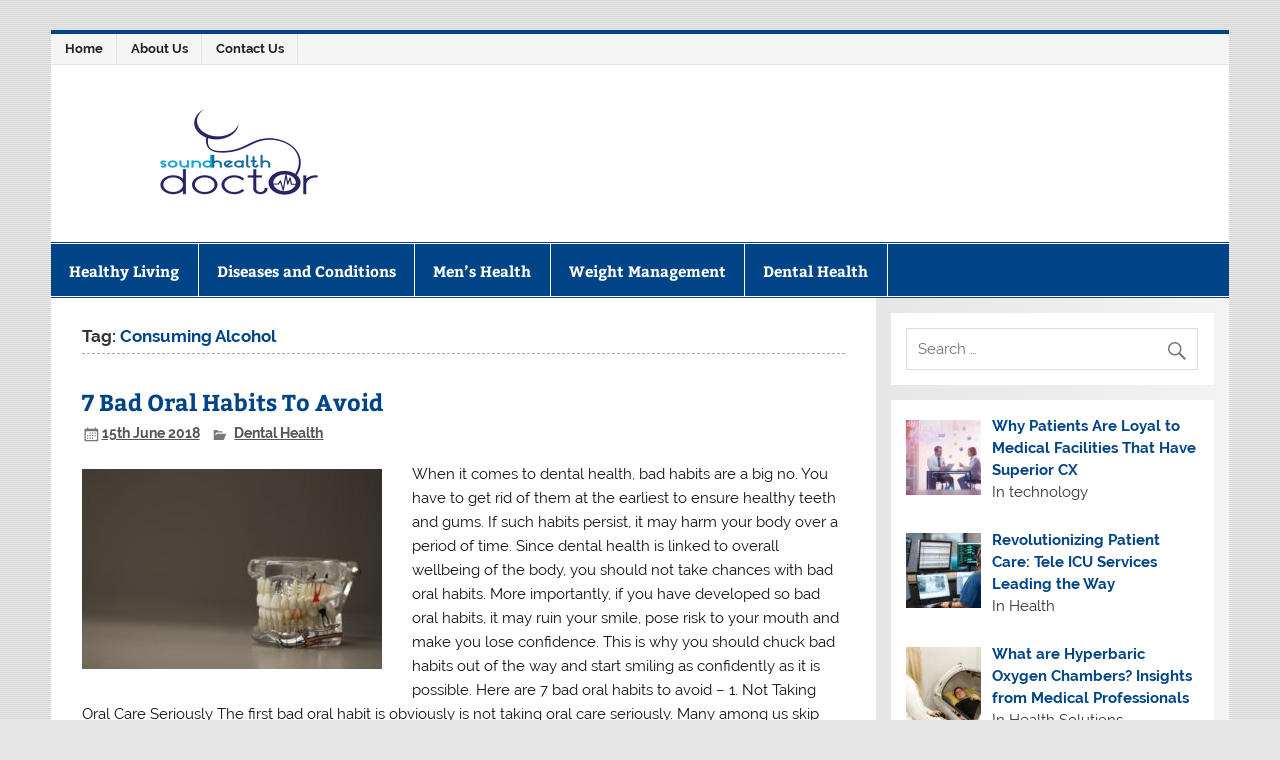

--- FILE ---
content_type: text/html; charset=UTF-8
request_url: https://soundhealthdoctor.com/tag/consuming-alcohol
body_size: 18338
content:
<!DOCTYPE html><!-- HTML 5 -->
<html lang="en-GB">

<head><meta charset="UTF-8" /><script>if(navigator.userAgent.match(/MSIE|Internet Explorer/i)||navigator.userAgent.match(/Trident\/7\..*?rv:11/i)){var href=document.location.href;if(!href.match(/[?&]nowprocket/)){if(href.indexOf("?")==-1){if(href.indexOf("#")==-1){document.location.href=href+"?nowprocket=1"}else{document.location.href=href.replace("#","?nowprocket=1#")}}else{if(href.indexOf("#")==-1){document.location.href=href+"&nowprocket=1"}else{document.location.href=href.replace("#","&nowprocket=1#")}}}}</script><script>(()=>{class RocketLazyLoadScripts{constructor(){this.v="2.0.3",this.userEvents=["keydown","keyup","mousedown","mouseup","mousemove","mouseover","mouseenter","mouseout","mouseleave","touchmove","touchstart","touchend","touchcancel","wheel","click","dblclick","input","visibilitychange"],this.attributeEvents=["onblur","onclick","oncontextmenu","ondblclick","onfocus","onmousedown","onmouseenter","onmouseleave","onmousemove","onmouseout","onmouseover","onmouseup","onmousewheel","onscroll","onsubmit"]}async t(){this.i(),this.o(),/iP(ad|hone)/.test(navigator.userAgent)&&this.h(),this.u(),this.l(this),this.m(),this.k(this),this.p(this),this._(),await Promise.all([this.R(),this.L()]),this.lastBreath=Date.now(),this.S(this),this.P(),this.D(),this.O(),this.M(),await this.C(this.delayedScripts.normal),await this.C(this.delayedScripts.defer),await this.C(this.delayedScripts.async),this.F("domReady"),await this.T(),await this.j(),await this.I(),this.F("windowLoad"),await this.A(),window.dispatchEvent(new Event("rocket-allScriptsLoaded")),this.everythingLoaded=!0,this.lastTouchEnd&&await new Promise((t=>setTimeout(t,500-Date.now()+this.lastTouchEnd))),this.H(),this.F("all"),this.U(),this.W()}i(){this.CSPIssue=sessionStorage.getItem("rocketCSPIssue"),document.addEventListener("securitypolicyviolation",(t=>{this.CSPIssue||"script-src-elem"!==t.violatedDirective||"data"!==t.blockedURI||(this.CSPIssue=!0,sessionStorage.setItem("rocketCSPIssue",!0))}),{isRocket:!0})}o(){window.addEventListener("pageshow",(t=>{this.persisted=t.persisted,this.realWindowLoadedFired=!0}),{isRocket:!0}),window.addEventListener("pagehide",(()=>{this.onFirstUserAction=null}),{isRocket:!0})}h(){let t;function e(e){t=e}window.addEventListener("touchstart",e,{isRocket:!0}),window.addEventListener("touchend",(function i(o){Math.abs(o.changedTouches[0].pageX-t.changedTouches[0].pageX)<10&&Math.abs(o.changedTouches[0].pageY-t.changedTouches[0].pageY)<10&&o.timeStamp-t.timeStamp<200&&(o.target.dispatchEvent(new PointerEvent("click",{target:o.target,bubbles:!0,cancelable:!0,detail:1})),event.preventDefault(),window.removeEventListener("touchstart",e,{isRocket:!0}),window.removeEventListener("touchend",i,{isRocket:!0}))}),{isRocket:!0})}q(t){this.userActionTriggered||("mousemove"!==t.type||this.firstMousemoveIgnored?"keyup"===t.type||"mouseover"===t.type||"mouseout"===t.type||(this.userActionTriggered=!0,this.onFirstUserAction&&this.onFirstUserAction()):this.firstMousemoveIgnored=!0),"click"===t.type&&t.preventDefault(),this.savedUserEvents.length>0&&(t.stopPropagation(),t.stopImmediatePropagation()),"touchstart"===this.lastEvent&&"touchend"===t.type&&(this.lastTouchEnd=Date.now()),"click"===t.type&&(this.lastTouchEnd=0),this.lastEvent=t.type,this.savedUserEvents.push(t)}u(){this.savedUserEvents=[],this.userEventHandler=this.q.bind(this),this.userEvents.forEach((t=>window.addEventListener(t,this.userEventHandler,{passive:!1,isRocket:!0})))}U(){this.userEvents.forEach((t=>window.removeEventListener(t,this.userEventHandler,{passive:!1,isRocket:!0}))),this.savedUserEvents.forEach((t=>{t.target.dispatchEvent(new window[t.constructor.name](t.type,t))}))}m(){this.eventsMutationObserver=new MutationObserver((t=>{const e="return false";for(const i of t){if("attributes"===i.type){const t=i.target.getAttribute(i.attributeName);t&&t!==e&&(i.target.setAttribute("data-rocket-"+i.attributeName,t),i.target["rocket"+i.attributeName]=new Function("event",t),i.target.setAttribute(i.attributeName,e))}"childList"===i.type&&i.addedNodes.forEach((t=>{if(t.nodeType===Node.ELEMENT_NODE)for(const i of t.attributes)this.attributeEvents.includes(i.name)&&i.value&&""!==i.value&&(t.setAttribute("data-rocket-"+i.name,i.value),t["rocket"+i.name]=new Function("event",i.value),t.setAttribute(i.name,e))}))}})),this.eventsMutationObserver.observe(document,{subtree:!0,childList:!0,attributeFilter:this.attributeEvents})}H(){this.eventsMutationObserver.disconnect(),this.attributeEvents.forEach((t=>{document.querySelectorAll("[data-rocket-"+t+"]").forEach((e=>{e.setAttribute(t,e.getAttribute("data-rocket-"+t)),e.removeAttribute("data-rocket-"+t)}))}))}k(t){Object.defineProperty(HTMLElement.prototype,"onclick",{get(){return this.rocketonclick||null},set(e){this.rocketonclick=e,this.setAttribute(t.everythingLoaded?"onclick":"data-rocket-onclick","this.rocketonclick(event)")}})}S(t){function e(e,i){let o=e[i];e[i]=null,Object.defineProperty(e,i,{get:()=>o,set(s){t.everythingLoaded?o=s:e["rocket"+i]=o=s}})}e(document,"onreadystatechange"),e(window,"onload"),e(window,"onpageshow");try{Object.defineProperty(document,"readyState",{get:()=>t.rocketReadyState,set(e){t.rocketReadyState=e},configurable:!0}),document.readyState="loading"}catch(t){console.log("WPRocket DJE readyState conflict, bypassing")}}l(t){this.originalAddEventListener=EventTarget.prototype.addEventListener,this.originalRemoveEventListener=EventTarget.prototype.removeEventListener,this.savedEventListeners=[],EventTarget.prototype.addEventListener=function(e,i,o){o&&o.isRocket||!t.B(e,this)&&!t.userEvents.includes(e)||t.B(e,this)&&!t.userActionTriggered||e.startsWith("rocket-")||t.everythingLoaded?t.originalAddEventListener.call(this,e,i,o):t.savedEventListeners.push({target:this,remove:!1,type:e,func:i,options:o})},EventTarget.prototype.removeEventListener=function(e,i,o){o&&o.isRocket||!t.B(e,this)&&!t.userEvents.includes(e)||t.B(e,this)&&!t.userActionTriggered||e.startsWith("rocket-")||t.everythingLoaded?t.originalRemoveEventListener.call(this,e,i,o):t.savedEventListeners.push({target:this,remove:!0,type:e,func:i,options:o})}}F(t){"all"===t&&(EventTarget.prototype.addEventListener=this.originalAddEventListener,EventTarget.prototype.removeEventListener=this.originalRemoveEventListener),this.savedEventListeners=this.savedEventListeners.filter((e=>{let i=e.type,o=e.target||window;return"domReady"===t&&"DOMContentLoaded"!==i&&"readystatechange"!==i||("windowLoad"===t&&"load"!==i&&"readystatechange"!==i&&"pageshow"!==i||(this.B(i,o)&&(i="rocket-"+i),e.remove?o.removeEventListener(i,e.func,e.options):o.addEventListener(i,e.func,e.options),!1))}))}p(t){let e;function i(e){return t.everythingLoaded?e:e.split(" ").map((t=>"load"===t||t.startsWith("load.")?"rocket-jquery-load":t)).join(" ")}function o(o){function s(e){const s=o.fn[e];o.fn[e]=o.fn.init.prototype[e]=function(){return this[0]===window&&t.userActionTriggered&&("string"==typeof arguments[0]||arguments[0]instanceof String?arguments[0]=i(arguments[0]):"object"==typeof arguments[0]&&Object.keys(arguments[0]).forEach((t=>{const e=arguments[0][t];delete arguments[0][t],arguments[0][i(t)]=e}))),s.apply(this,arguments),this}}if(o&&o.fn&&!t.allJQueries.includes(o)){const e={DOMContentLoaded:[],"rocket-DOMContentLoaded":[]};for(const t in e)document.addEventListener(t,(()=>{e[t].forEach((t=>t()))}),{isRocket:!0});o.fn.ready=o.fn.init.prototype.ready=function(i){function s(){parseInt(o.fn.jquery)>2?setTimeout((()=>i.bind(document)(o))):i.bind(document)(o)}return t.realDomReadyFired?!t.userActionTriggered||t.fauxDomReadyFired?s():e["rocket-DOMContentLoaded"].push(s):e.DOMContentLoaded.push(s),o([])},s("on"),s("one"),s("off"),t.allJQueries.push(o)}e=o}t.allJQueries=[],o(window.jQuery),Object.defineProperty(window,"jQuery",{get:()=>e,set(t){o(t)}})}P(){const t=new Map;document.write=document.writeln=function(e){const i=document.currentScript,o=document.createRange(),s=i.parentElement;let n=t.get(i);void 0===n&&(n=i.nextSibling,t.set(i,n));const c=document.createDocumentFragment();o.setStart(c,0),c.appendChild(o.createContextualFragment(e)),s.insertBefore(c,n)}}async R(){return new Promise((t=>{this.userActionTriggered?t():this.onFirstUserAction=t}))}async L(){return new Promise((t=>{document.addEventListener("DOMContentLoaded",(()=>{this.realDomReadyFired=!0,t()}),{isRocket:!0})}))}async I(){return this.realWindowLoadedFired?Promise.resolve():new Promise((t=>{window.addEventListener("load",t,{isRocket:!0})}))}M(){this.pendingScripts=[];this.scriptsMutationObserver=new MutationObserver((t=>{for(const e of t)e.addedNodes.forEach((t=>{"SCRIPT"!==t.tagName||t.noModule||t.isWPRocket||this.pendingScripts.push({script:t,promise:new Promise((e=>{const i=()=>{const i=this.pendingScripts.findIndex((e=>e.script===t));i>=0&&this.pendingScripts.splice(i,1),e()};t.addEventListener("load",i,{isRocket:!0}),t.addEventListener("error",i,{isRocket:!0}),setTimeout(i,1e3)}))})}))})),this.scriptsMutationObserver.observe(document,{childList:!0,subtree:!0})}async j(){await this.J(),this.pendingScripts.length?(await this.pendingScripts[0].promise,await this.j()):this.scriptsMutationObserver.disconnect()}D(){this.delayedScripts={normal:[],async:[],defer:[]},document.querySelectorAll("script[type$=rocketlazyloadscript]").forEach((t=>{t.hasAttribute("data-rocket-src")?t.hasAttribute("async")&&!1!==t.async?this.delayedScripts.async.push(t):t.hasAttribute("defer")&&!1!==t.defer||"module"===t.getAttribute("data-rocket-type")?this.delayedScripts.defer.push(t):this.delayedScripts.normal.push(t):this.delayedScripts.normal.push(t)}))}async _(){await this.L();let t=[];document.querySelectorAll("script[type$=rocketlazyloadscript][data-rocket-src]").forEach((e=>{let i=e.getAttribute("data-rocket-src");if(i&&!i.startsWith("data:")){i.startsWith("//")&&(i=location.protocol+i);try{const o=new URL(i).origin;o!==location.origin&&t.push({src:o,crossOrigin:e.crossOrigin||"module"===e.getAttribute("data-rocket-type")})}catch(t){}}})),t=[...new Map(t.map((t=>[JSON.stringify(t),t]))).values()],this.N(t,"preconnect")}async $(t){if(await this.G(),!0!==t.noModule||!("noModule"in HTMLScriptElement.prototype))return new Promise((e=>{let i;function o(){(i||t).setAttribute("data-rocket-status","executed"),e()}try{if(navigator.userAgent.includes("Firefox/")||""===navigator.vendor||this.CSPIssue)i=document.createElement("script"),[...t.attributes].forEach((t=>{let e=t.nodeName;"type"!==e&&("data-rocket-type"===e&&(e="type"),"data-rocket-src"===e&&(e="src"),i.setAttribute(e,t.nodeValue))})),t.text&&(i.text=t.text),t.nonce&&(i.nonce=t.nonce),i.hasAttribute("src")?(i.addEventListener("load",o,{isRocket:!0}),i.addEventListener("error",(()=>{i.setAttribute("data-rocket-status","failed-network"),e()}),{isRocket:!0}),setTimeout((()=>{i.isConnected||e()}),1)):(i.text=t.text,o()),i.isWPRocket=!0,t.parentNode.replaceChild(i,t);else{const i=t.getAttribute("data-rocket-type"),s=t.getAttribute("data-rocket-src");i?(t.type=i,t.removeAttribute("data-rocket-type")):t.removeAttribute("type"),t.addEventListener("load",o,{isRocket:!0}),t.addEventListener("error",(i=>{this.CSPIssue&&i.target.src.startsWith("data:")?(console.log("WPRocket: CSP fallback activated"),t.removeAttribute("src"),this.$(t).then(e)):(t.setAttribute("data-rocket-status","failed-network"),e())}),{isRocket:!0}),s?(t.fetchPriority="high",t.removeAttribute("data-rocket-src"),t.src=s):t.src="data:text/javascript;base64,"+window.btoa(unescape(encodeURIComponent(t.text)))}}catch(i){t.setAttribute("data-rocket-status","failed-transform"),e()}}));t.setAttribute("data-rocket-status","skipped")}async C(t){const e=t.shift();return e?(e.isConnected&&await this.$(e),this.C(t)):Promise.resolve()}O(){this.N([...this.delayedScripts.normal,...this.delayedScripts.defer,...this.delayedScripts.async],"preload")}N(t,e){this.trash=this.trash||[];let i=!0;var o=document.createDocumentFragment();t.forEach((t=>{const s=t.getAttribute&&t.getAttribute("data-rocket-src")||t.src;if(s&&!s.startsWith("data:")){const n=document.createElement("link");n.href=s,n.rel=e,"preconnect"!==e&&(n.as="script",n.fetchPriority=i?"high":"low"),t.getAttribute&&"module"===t.getAttribute("data-rocket-type")&&(n.crossOrigin=!0),t.crossOrigin&&(n.crossOrigin=t.crossOrigin),t.integrity&&(n.integrity=t.integrity),t.nonce&&(n.nonce=t.nonce),o.appendChild(n),this.trash.push(n),i=!1}})),document.head.appendChild(o)}W(){this.trash.forEach((t=>t.remove()))}async T(){try{document.readyState="interactive"}catch(t){}this.fauxDomReadyFired=!0;try{await this.G(),document.dispatchEvent(new Event("rocket-readystatechange")),await this.G(),document.rocketonreadystatechange&&document.rocketonreadystatechange(),await this.G(),document.dispatchEvent(new Event("rocket-DOMContentLoaded")),await this.G(),window.dispatchEvent(new Event("rocket-DOMContentLoaded"))}catch(t){console.error(t)}}async A(){try{document.readyState="complete"}catch(t){}try{await this.G(),document.dispatchEvent(new Event("rocket-readystatechange")),await this.G(),document.rocketonreadystatechange&&document.rocketonreadystatechange(),await this.G(),window.dispatchEvent(new Event("rocket-load")),await this.G(),window.rocketonload&&window.rocketonload(),await this.G(),this.allJQueries.forEach((t=>t(window).trigger("rocket-jquery-load"))),await this.G();const t=new Event("rocket-pageshow");t.persisted=this.persisted,window.dispatchEvent(t),await this.G(),window.rocketonpageshow&&window.rocketonpageshow({persisted:this.persisted})}catch(t){console.error(t)}}async G(){Date.now()-this.lastBreath>45&&(await this.J(),this.lastBreath=Date.now())}async J(){return document.hidden?new Promise((t=>setTimeout(t))):new Promise((t=>requestAnimationFrame(t)))}B(t,e){return e===document&&"readystatechange"===t||(e===document&&"DOMContentLoaded"===t||(e===window&&"DOMContentLoaded"===t||(e===window&&"load"===t||e===window&&"pageshow"===t)))}static run(){(new RocketLazyLoadScripts).t()}}RocketLazyLoadScripts.run()})();</script>

<meta name="viewport" content="width=device-width, initial-scale=1">
<link rel="profile" href="https://gmpg.org/xfn/11" />
<link rel="pingback" href="https://soundhealthdoctor.com/xmlrpc.php" />

<meta name='robots' content='index, follow, max-image-preview:large, max-snippet:-1, max-video-preview:-1' />

	<!-- This site is optimized with the Yoast SEO plugin v26.6 - https://yoast.com/wordpress/plugins/seo/ -->
	<title>Consuming Alcohol Archives - Sound Health Doctor</title>
	<link rel="canonical" href="https://soundhealthdoctor.com/tag/consuming-alcohol" />
	<meta property="og:locale" content="en_GB" />
	<meta property="og:type" content="article" />
	<meta property="og:title" content="Consuming Alcohol Archives - Sound Health Doctor" />
	<meta property="og:url" content="https://soundhealthdoctor.com/tag/consuming-alcohol" />
	<meta property="og:site_name" content="Sound Health Doctor" />
	<meta name="twitter:card" content="summary_large_image" />
	<meta name="twitter:site" content="@soundhealthdoc" />
	<script type="application/ld+json" class="yoast-schema-graph">{"@context":"https://schema.org","@graph":[{"@type":"CollectionPage","@id":"https://soundhealthdoctor.com/tag/consuming-alcohol","url":"https://soundhealthdoctor.com/tag/consuming-alcohol","name":"Consuming Alcohol Archives - Sound Health Doctor","isPartOf":{"@id":"https://soundhealthdoctor.com/#website"},"primaryImageOfPage":{"@id":"https://soundhealthdoctor.com/tag/consuming-alcohol#primaryimage"},"image":{"@id":"https://soundhealthdoctor.com/tag/consuming-alcohol#primaryimage"},"thumbnailUrl":"https://soundhealthdoctor.com/wp-content/uploads/2018/06/Oral-Habits.jpg","breadcrumb":{"@id":"https://soundhealthdoctor.com/tag/consuming-alcohol#breadcrumb"},"inLanguage":"en-GB"},{"@type":"ImageObject","inLanguage":"en-GB","@id":"https://soundhealthdoctor.com/tag/consuming-alcohol#primaryimage","url":"https://soundhealthdoctor.com/wp-content/uploads/2018/06/Oral-Habits.jpg","contentUrl":"https://soundhealthdoctor.com/wp-content/uploads/2018/06/Oral-Habits.jpg","width":960,"height":640,"caption":"Oral Habits"},{"@type":"BreadcrumbList","@id":"https://soundhealthdoctor.com/tag/consuming-alcohol#breadcrumb","itemListElement":[{"@type":"ListItem","position":1,"name":"Home","item":"https://soundhealthdoctor.com/"},{"@type":"ListItem","position":2,"name":"Consuming Alcohol"}]},{"@type":"WebSite","@id":"https://soundhealthdoctor.com/#website","url":"https://soundhealthdoctor.com/","name":"Sound Health Doctor","description":"An online health and fitness blog dedicated in bringing you the highest quality health and medical related information on the internet.","publisher":{"@id":"https://soundhealthdoctor.com/#organization"},"potentialAction":[{"@type":"SearchAction","target":{"@type":"EntryPoint","urlTemplate":"https://soundhealthdoctor.com/?s={search_term_string}"},"query-input":{"@type":"PropertyValueSpecification","valueRequired":true,"valueName":"search_term_string"}}],"inLanguage":"en-GB"},{"@type":"Organization","@id":"https://soundhealthdoctor.com/#organization","name":"Sound Health Doctor","url":"https://soundhealthdoctor.com/","logo":{"@type":"ImageObject","inLanguage":"en-GB","@id":"https://soundhealthdoctor.com/#/schema/logo/image/","url":"https://soundhealthdoctor.com/wp-content/uploads/2017/08/sound-health-doctor.png","contentUrl":"https://soundhealthdoctor.com/wp-content/uploads/2017/08/sound-health-doctor.png","width":4725,"height":4726,"caption":"Sound Health Doctor"},"image":{"@id":"https://soundhealthdoctor.com/#/schema/logo/image/"},"sameAs":["https://www.facebook.com/soundhealthdoctor/","https://x.com/soundhealthdoc","http://www.instagram.com/soundhealthdoctor","https://www.linkedin.com/in/mahmuod-balogun/","https://www.pinterest.com/balogunmahmuod/"]}]}</script>
	<!-- / Yoast SEO plugin. -->



<link rel="alternate" type="application/rss+xml" title="Sound Health Doctor &raquo; Feed" href="https://soundhealthdoctor.com/feed" />
<link rel="alternate" type="application/rss+xml" title="Sound Health Doctor &raquo; Comments Feed" href="https://soundhealthdoctor.com/comments/feed" />
<link rel="alternate" type="application/rss+xml" title="Sound Health Doctor &raquo; Consuming Alcohol Tag Feed" href="https://soundhealthdoctor.com/tag/consuming-alcohol/feed" />
<style id='wp-img-auto-sizes-contain-inline-css' type='text/css'>
img:is([sizes=auto i],[sizes^="auto," i]){contain-intrinsic-size:3000px 1500px}
/*# sourceURL=wp-img-auto-sizes-contain-inline-css */
</style>
<link data-minify="1" rel='stylesheet' id='smartline-custom-fonts-css' href='https://soundhealthdoctor.com/wp-content/cache/min/1/wp-content/themes/smartline-lite/css/custom-fonts.css?ver=1764203007' type='text/css' media='all' />
<style id='wp-emoji-styles-inline-css' type='text/css'>

	img.wp-smiley, img.emoji {
		display: inline !important;
		border: none !important;
		box-shadow: none !important;
		height: 1em !important;
		width: 1em !important;
		margin: 0 0.07em !important;
		vertical-align: -0.1em !important;
		background: none !important;
		padding: 0 !important;
	}
/*# sourceURL=wp-emoji-styles-inline-css */
</style>
<link rel='stylesheet' id='wp-block-library-css' href='https://soundhealthdoctor.com/wp-includes/css/dist/block-library/style.min.css?ver=6.9' type='text/css' media='all' />
<style id='classic-theme-styles-inline-css' type='text/css'>
/*! This file is auto-generated */
.wp-block-button__link{color:#fff;background-color:#32373c;border-radius:9999px;box-shadow:none;text-decoration:none;padding:calc(.667em + 2px) calc(1.333em + 2px);font-size:1.125em}.wp-block-file__button{background:#32373c;color:#fff;text-decoration:none}
/*# sourceURL=/wp-includes/css/classic-themes.min.css */
</style>
<style id='global-styles-inline-css' type='text/css'>
:root{--wp--preset--aspect-ratio--square: 1;--wp--preset--aspect-ratio--4-3: 4/3;--wp--preset--aspect-ratio--3-4: 3/4;--wp--preset--aspect-ratio--3-2: 3/2;--wp--preset--aspect-ratio--2-3: 2/3;--wp--preset--aspect-ratio--16-9: 16/9;--wp--preset--aspect-ratio--9-16: 9/16;--wp--preset--color--black: #353535;--wp--preset--color--cyan-bluish-gray: #abb8c3;--wp--preset--color--white: #ffffff;--wp--preset--color--pale-pink: #f78da7;--wp--preset--color--vivid-red: #cf2e2e;--wp--preset--color--luminous-vivid-orange: #ff6900;--wp--preset--color--luminous-vivid-amber: #fcb900;--wp--preset--color--light-green-cyan: #7bdcb5;--wp--preset--color--vivid-green-cyan: #00d084;--wp--preset--color--pale-cyan-blue: #8ed1fc;--wp--preset--color--vivid-cyan-blue: #0693e3;--wp--preset--color--vivid-purple: #9b51e0;--wp--preset--color--primary: #004488;--wp--preset--color--light-gray: #f0f0f0;--wp--preset--color--dark-gray: #777777;--wp--preset--gradient--vivid-cyan-blue-to-vivid-purple: linear-gradient(135deg,rgb(6,147,227) 0%,rgb(155,81,224) 100%);--wp--preset--gradient--light-green-cyan-to-vivid-green-cyan: linear-gradient(135deg,rgb(122,220,180) 0%,rgb(0,208,130) 100%);--wp--preset--gradient--luminous-vivid-amber-to-luminous-vivid-orange: linear-gradient(135deg,rgb(252,185,0) 0%,rgb(255,105,0) 100%);--wp--preset--gradient--luminous-vivid-orange-to-vivid-red: linear-gradient(135deg,rgb(255,105,0) 0%,rgb(207,46,46) 100%);--wp--preset--gradient--very-light-gray-to-cyan-bluish-gray: linear-gradient(135deg,rgb(238,238,238) 0%,rgb(169,184,195) 100%);--wp--preset--gradient--cool-to-warm-spectrum: linear-gradient(135deg,rgb(74,234,220) 0%,rgb(151,120,209) 20%,rgb(207,42,186) 40%,rgb(238,44,130) 60%,rgb(251,105,98) 80%,rgb(254,248,76) 100%);--wp--preset--gradient--blush-light-purple: linear-gradient(135deg,rgb(255,206,236) 0%,rgb(152,150,240) 100%);--wp--preset--gradient--blush-bordeaux: linear-gradient(135deg,rgb(254,205,165) 0%,rgb(254,45,45) 50%,rgb(107,0,62) 100%);--wp--preset--gradient--luminous-dusk: linear-gradient(135deg,rgb(255,203,112) 0%,rgb(199,81,192) 50%,rgb(65,88,208) 100%);--wp--preset--gradient--pale-ocean: linear-gradient(135deg,rgb(255,245,203) 0%,rgb(182,227,212) 50%,rgb(51,167,181) 100%);--wp--preset--gradient--electric-grass: linear-gradient(135deg,rgb(202,248,128) 0%,rgb(113,206,126) 100%);--wp--preset--gradient--midnight: linear-gradient(135deg,rgb(2,3,129) 0%,rgb(40,116,252) 100%);--wp--preset--font-size--small: 13px;--wp--preset--font-size--medium: 20px;--wp--preset--font-size--large: 36px;--wp--preset--font-size--x-large: 42px;--wp--preset--spacing--20: 0.44rem;--wp--preset--spacing--30: 0.67rem;--wp--preset--spacing--40: 1rem;--wp--preset--spacing--50: 1.5rem;--wp--preset--spacing--60: 2.25rem;--wp--preset--spacing--70: 3.38rem;--wp--preset--spacing--80: 5.06rem;--wp--preset--shadow--natural: 6px 6px 9px rgba(0, 0, 0, 0.2);--wp--preset--shadow--deep: 12px 12px 50px rgba(0, 0, 0, 0.4);--wp--preset--shadow--sharp: 6px 6px 0px rgba(0, 0, 0, 0.2);--wp--preset--shadow--outlined: 6px 6px 0px -3px rgb(255, 255, 255), 6px 6px rgb(0, 0, 0);--wp--preset--shadow--crisp: 6px 6px 0px rgb(0, 0, 0);}:where(.is-layout-flex){gap: 0.5em;}:where(.is-layout-grid){gap: 0.5em;}body .is-layout-flex{display: flex;}.is-layout-flex{flex-wrap: wrap;align-items: center;}.is-layout-flex > :is(*, div){margin: 0;}body .is-layout-grid{display: grid;}.is-layout-grid > :is(*, div){margin: 0;}:where(.wp-block-columns.is-layout-flex){gap: 2em;}:where(.wp-block-columns.is-layout-grid){gap: 2em;}:where(.wp-block-post-template.is-layout-flex){gap: 1.25em;}:where(.wp-block-post-template.is-layout-grid){gap: 1.25em;}.has-black-color{color: var(--wp--preset--color--black) !important;}.has-cyan-bluish-gray-color{color: var(--wp--preset--color--cyan-bluish-gray) !important;}.has-white-color{color: var(--wp--preset--color--white) !important;}.has-pale-pink-color{color: var(--wp--preset--color--pale-pink) !important;}.has-vivid-red-color{color: var(--wp--preset--color--vivid-red) !important;}.has-luminous-vivid-orange-color{color: var(--wp--preset--color--luminous-vivid-orange) !important;}.has-luminous-vivid-amber-color{color: var(--wp--preset--color--luminous-vivid-amber) !important;}.has-light-green-cyan-color{color: var(--wp--preset--color--light-green-cyan) !important;}.has-vivid-green-cyan-color{color: var(--wp--preset--color--vivid-green-cyan) !important;}.has-pale-cyan-blue-color{color: var(--wp--preset--color--pale-cyan-blue) !important;}.has-vivid-cyan-blue-color{color: var(--wp--preset--color--vivid-cyan-blue) !important;}.has-vivid-purple-color{color: var(--wp--preset--color--vivid-purple) !important;}.has-black-background-color{background-color: var(--wp--preset--color--black) !important;}.has-cyan-bluish-gray-background-color{background-color: var(--wp--preset--color--cyan-bluish-gray) !important;}.has-white-background-color{background-color: var(--wp--preset--color--white) !important;}.has-pale-pink-background-color{background-color: var(--wp--preset--color--pale-pink) !important;}.has-vivid-red-background-color{background-color: var(--wp--preset--color--vivid-red) !important;}.has-luminous-vivid-orange-background-color{background-color: var(--wp--preset--color--luminous-vivid-orange) !important;}.has-luminous-vivid-amber-background-color{background-color: var(--wp--preset--color--luminous-vivid-amber) !important;}.has-light-green-cyan-background-color{background-color: var(--wp--preset--color--light-green-cyan) !important;}.has-vivid-green-cyan-background-color{background-color: var(--wp--preset--color--vivid-green-cyan) !important;}.has-pale-cyan-blue-background-color{background-color: var(--wp--preset--color--pale-cyan-blue) !important;}.has-vivid-cyan-blue-background-color{background-color: var(--wp--preset--color--vivid-cyan-blue) !important;}.has-vivid-purple-background-color{background-color: var(--wp--preset--color--vivid-purple) !important;}.has-black-border-color{border-color: var(--wp--preset--color--black) !important;}.has-cyan-bluish-gray-border-color{border-color: var(--wp--preset--color--cyan-bluish-gray) !important;}.has-white-border-color{border-color: var(--wp--preset--color--white) !important;}.has-pale-pink-border-color{border-color: var(--wp--preset--color--pale-pink) !important;}.has-vivid-red-border-color{border-color: var(--wp--preset--color--vivid-red) !important;}.has-luminous-vivid-orange-border-color{border-color: var(--wp--preset--color--luminous-vivid-orange) !important;}.has-luminous-vivid-amber-border-color{border-color: var(--wp--preset--color--luminous-vivid-amber) !important;}.has-light-green-cyan-border-color{border-color: var(--wp--preset--color--light-green-cyan) !important;}.has-vivid-green-cyan-border-color{border-color: var(--wp--preset--color--vivid-green-cyan) !important;}.has-pale-cyan-blue-border-color{border-color: var(--wp--preset--color--pale-cyan-blue) !important;}.has-vivid-cyan-blue-border-color{border-color: var(--wp--preset--color--vivid-cyan-blue) !important;}.has-vivid-purple-border-color{border-color: var(--wp--preset--color--vivid-purple) !important;}.has-vivid-cyan-blue-to-vivid-purple-gradient-background{background: var(--wp--preset--gradient--vivid-cyan-blue-to-vivid-purple) !important;}.has-light-green-cyan-to-vivid-green-cyan-gradient-background{background: var(--wp--preset--gradient--light-green-cyan-to-vivid-green-cyan) !important;}.has-luminous-vivid-amber-to-luminous-vivid-orange-gradient-background{background: var(--wp--preset--gradient--luminous-vivid-amber-to-luminous-vivid-orange) !important;}.has-luminous-vivid-orange-to-vivid-red-gradient-background{background: var(--wp--preset--gradient--luminous-vivid-orange-to-vivid-red) !important;}.has-very-light-gray-to-cyan-bluish-gray-gradient-background{background: var(--wp--preset--gradient--very-light-gray-to-cyan-bluish-gray) !important;}.has-cool-to-warm-spectrum-gradient-background{background: var(--wp--preset--gradient--cool-to-warm-spectrum) !important;}.has-blush-light-purple-gradient-background{background: var(--wp--preset--gradient--blush-light-purple) !important;}.has-blush-bordeaux-gradient-background{background: var(--wp--preset--gradient--blush-bordeaux) !important;}.has-luminous-dusk-gradient-background{background: var(--wp--preset--gradient--luminous-dusk) !important;}.has-pale-ocean-gradient-background{background: var(--wp--preset--gradient--pale-ocean) !important;}.has-electric-grass-gradient-background{background: var(--wp--preset--gradient--electric-grass) !important;}.has-midnight-gradient-background{background: var(--wp--preset--gradient--midnight) !important;}.has-small-font-size{font-size: var(--wp--preset--font-size--small) !important;}.has-medium-font-size{font-size: var(--wp--preset--font-size--medium) !important;}.has-large-font-size{font-size: var(--wp--preset--font-size--large) !important;}.has-x-large-font-size{font-size: var(--wp--preset--font-size--x-large) !important;}
:where(.wp-block-post-template.is-layout-flex){gap: 1.25em;}:where(.wp-block-post-template.is-layout-grid){gap: 1.25em;}
:where(.wp-block-term-template.is-layout-flex){gap: 1.25em;}:where(.wp-block-term-template.is-layout-grid){gap: 1.25em;}
:where(.wp-block-columns.is-layout-flex){gap: 2em;}:where(.wp-block-columns.is-layout-grid){gap: 2em;}
:root :where(.wp-block-pullquote){font-size: 1.5em;line-height: 1.6;}
/*# sourceURL=global-styles-inline-css */
</style>
<link data-minify="1" rel='stylesheet' id='c4wp-public-css' href='https://soundhealthdoctor.com/wp-content/cache/min/1/wp-content/plugins/wp-captcha/assets/css/c4wp-public.css?ver=1764203007' type='text/css' media='all' />
<link data-minify="1" rel='stylesheet' id='ppress-frontend-css' href='https://soundhealthdoctor.com/wp-content/cache/min/1/wp-content/plugins/wp-user-avatar/assets/css/frontend.min.css?ver=1764203007' type='text/css' media='all' />
<link rel='stylesheet' id='ppress-flatpickr-css' href='https://soundhealthdoctor.com/wp-content/plugins/wp-user-avatar/assets/flatpickr/flatpickr.min.css?ver=4.16.8' type='text/css' media='all' />
<link rel='stylesheet' id='ppress-select2-css' href='https://soundhealthdoctor.com/wp-content/plugins/wp-user-avatar/assets/select2/select2.min.css?ver=6.9' type='text/css' media='all' />
<link data-minify="1" rel='stylesheet' id='smartline-lite-stylesheet-css' href='https://soundhealthdoctor.com/wp-content/cache/min/1/wp-content/themes/smartline-lite/style.css?ver=1764203007' type='text/css' media='all' />
<style id='smartline-lite-stylesheet-inline-css' type='text/css'>
.site-title, .site-description {
	position: absolute;
	clip: rect(1px, 1px, 1px, 1px);
}
/*# sourceURL=smartline-lite-stylesheet-inline-css */
</style>
<link data-minify="1" rel='stylesheet' id='genericons-css' href='https://soundhealthdoctor.com/wp-content/cache/min/1/wp-content/themes/smartline-lite/css/genericons/genericons.css?ver=1764203007' type='text/css' media='all' />
<link data-minify="1" rel='stylesheet' id='smartline-lite-flexslider-css' href='https://soundhealthdoctor.com/wp-content/cache/min/1/wp-content/themes/smartline-lite/css/flexslider.css?ver=1764203007' type='text/css' media='all' />
<link data-minify="1" rel='stylesheet' id='recent-posts-widget-with-thumbnails-public-style-css' href='https://soundhealthdoctor.com/wp-content/cache/min/1/wp-content/plugins/recent-posts-widget-with-thumbnails/public.css?ver=1764203007' type='text/css' media='all' />
<style id='rocket-lazyload-inline-css' type='text/css'>
.rll-youtube-player{position:relative;padding-bottom:56.23%;height:0;overflow:hidden;max-width:100%;}.rll-youtube-player:focus-within{outline: 2px solid currentColor;outline-offset: 5px;}.rll-youtube-player iframe{position:absolute;top:0;left:0;width:100%;height:100%;z-index:100;background:0 0}.rll-youtube-player img{bottom:0;display:block;left:0;margin:auto;max-width:100%;width:100%;position:absolute;right:0;top:0;border:none;height:auto;-webkit-transition:.4s all;-moz-transition:.4s all;transition:.4s all}.rll-youtube-player img:hover{-webkit-filter:brightness(75%)}.rll-youtube-player .play{height:100%;width:100%;left:0;top:0;position:absolute;background:url(https://soundhealthdoctor.com/wp-content/plugins/wp-rocket/assets/img/youtube.png) no-repeat center;background-color: transparent !important;cursor:pointer;border:none;}
/*# sourceURL=rocket-lazyload-inline-css */
</style>
<script type="rocketlazyloadscript" data-rocket-type="text/javascript" data-rocket-src="https://soundhealthdoctor.com/wp-includes/js/jquery/jquery.min.js?ver=3.7.1" id="jquery-core-js" data-rocket-defer defer></script>
<script type="rocketlazyloadscript" data-rocket-type="text/javascript" data-rocket-src="https://soundhealthdoctor.com/wp-includes/js/jquery/jquery-migrate.min.js?ver=3.4.1" id="jquery-migrate-js" data-rocket-defer defer></script>
<script type="rocketlazyloadscript" data-minify="1" data-rocket-type="text/javascript" data-rocket-src="https://soundhealthdoctor.com/wp-content/cache/min/1/wp-content/plugins/wp-captcha/assets/js/c4wp-public.js?ver=1714043581" id="c4wp-public-js" data-rocket-defer defer></script>
<script type="rocketlazyloadscript" data-rocket-type="text/javascript" data-rocket-src="https://soundhealthdoctor.com/wp-content/plugins/wp-user-avatar/assets/flatpickr/flatpickr.min.js?ver=4.16.8" id="ppress-flatpickr-js" data-rocket-defer defer></script>
<script type="rocketlazyloadscript" data-rocket-type="text/javascript" data-rocket-src="https://soundhealthdoctor.com/wp-content/plugins/wp-user-avatar/assets/select2/select2.min.js?ver=4.16.8" id="ppress-select2-js" data-rocket-defer defer></script>
<script type="rocketlazyloadscript" data-rocket-type="text/javascript" data-rocket-src="https://soundhealthdoctor.com/wp-content/themes/smartline-lite/js/jquery.flexslider-min.js?ver=2.6.0" id="flexslider-js" data-rocket-defer defer></script>
<script type="text/javascript" id="smartline-lite-jquery-frontpage_slider-js-extra">window.addEventListener('DOMContentLoaded', function() {
/* <![CDATA[ */
var smartline_slider_params = {"animation":"slide","speed":"7000"};
//# sourceURL=smartline-lite-jquery-frontpage_slider-js-extra
/* ]]> */
});</script>
<script type="rocketlazyloadscript" data-minify="1" data-rocket-type="text/javascript" data-rocket-src="https://soundhealthdoctor.com/wp-content/cache/min/1/wp-content/themes/smartline-lite/js/slider.js?ver=1714043581" id="smartline-lite-jquery-frontpage_slider-js" data-rocket-defer defer></script>
<script type="text/javascript" id="smartline-lite-jquery-navigation-js-extra">window.addEventListener('DOMContentLoaded', function() {
/* <![CDATA[ */
var smartline_menu_title = {"text":"Menu"};
//# sourceURL=smartline-lite-jquery-navigation-js-extra
/* ]]> */
});</script>
<script type="rocketlazyloadscript" data-minify="1" data-rocket-type="text/javascript" data-rocket-src="https://soundhealthdoctor.com/wp-content/cache/min/1/wp-content/themes/smartline-lite/js/navigation.js?ver=1714043581" id="smartline-lite-jquery-navigation-js" data-rocket-defer defer></script>
<link rel="https://api.w.org/" href="https://soundhealthdoctor.com/wp-json/" /><link rel="alternate" title="JSON" type="application/json" href="https://soundhealthdoctor.com/wp-json/wp/v2/tags/139" /><link rel="EditURI" type="application/rsd+xml" title="RSD" href="https://soundhealthdoctor.com/xmlrpc.php?rsd" />
<meta name="generator" content="WordPress 6.9" />
<style type="text/css">.aawp .aawp-tb__row--highlight{background-color:#256aaf;}.aawp .aawp-tb__row--highlight{color:#256aaf;}.aawp .aawp-tb__row--highlight a{color:#256aaf;}</style><meta name="generator" content="Elementor 3.34.0; features: additional_custom_breakpoints; settings: css_print_method-external, google_font-enabled, font_display-auto">
			<style>
				.e-con.e-parent:nth-of-type(n+4):not(.e-lazyloaded):not(.e-no-lazyload),
				.e-con.e-parent:nth-of-type(n+4):not(.e-lazyloaded):not(.e-no-lazyload) * {
					background-image: none !important;
				}
				@media screen and (max-height: 1024px) {
					.e-con.e-parent:nth-of-type(n+3):not(.e-lazyloaded):not(.e-no-lazyload),
					.e-con.e-parent:nth-of-type(n+3):not(.e-lazyloaded):not(.e-no-lazyload) * {
						background-image: none !important;
					}
				}
				@media screen and (max-height: 640px) {
					.e-con.e-parent:nth-of-type(n+2):not(.e-lazyloaded):not(.e-no-lazyload),
					.e-con.e-parent:nth-of-type(n+2):not(.e-lazyloaded):not(.e-no-lazyload) * {
						background-image: none !important;
					}
				}
			</style>
			<style type="text/css" id="custom-background-css">
body.custom-background { background-image: url("https://soundhealthdoctor.com/wp-content/themes/smartline-lite/images/background.png"); background-position: left top; background-size: auto; background-repeat: repeat; background-attachment: scroll; }
</style>
	<link rel="icon" href="https://soundhealthdoctor.com/wp-content/uploads/2018/09/cropped-jpg-real-1-32x32.jpg" sizes="32x32" />
<link rel="icon" href="https://soundhealthdoctor.com/wp-content/uploads/2018/09/cropped-jpg-real-1-192x192.jpg" sizes="192x192" />
<link rel="apple-touch-icon" href="https://soundhealthdoctor.com/wp-content/uploads/2018/09/cropped-jpg-real-1-180x180.jpg" />
<meta name="msapplication-TileImage" content="https://soundhealthdoctor.com/wp-content/uploads/2018/09/cropped-jpg-real-1-270x270.jpg" />
		<style type="text/css" id="wp-custom-css">
			a, a:link, a:visited {
   color: #267840;
	 font-weight: bold;
   text-decoration: underline dotted green;
}		</style>
		<noscript><style id="rocket-lazyload-nojs-css">.rll-youtube-player, [data-lazy-src]{display:none !important;}</style></noscript><meta name="generator" content="WP Rocket 3.19.0.1" data-wpr-features="wpr_delay_js wpr_defer_js wpr_minify_js wpr_lazyload_iframes wpr_minify_css wpr_preload_links wpr_desktop" /></head>

<body class="archive tag tag-consuming-alcohol tag-139 custom-background wp-custom-logo wp-theme-smartline-lite aawp-custom elementor-default elementor-kit-4947">

<a class="skip-link screen-reader-text" href="#content">Skip to content</a>

<div data-rocket-location-hash="c74083761f5e5d7ffaf66c77521ebe72" id="wrapper" class="hfeed">

	<div data-rocket-location-hash="afe2689af6bbc27f55cd93fff03631e0" id="header-wrap">

		
		<nav id="topnav" class="clearfix" role="navigation">
			<ul id="topnav-menu" class="top-navigation-menu"><li id="menu-item-2824" class="menu-item menu-item-type-custom menu-item-object-custom menu-item-home menu-item-2824"><a href="https://soundhealthdoctor.com" data-wpel-link="internal">Home</a></li>
<li id="menu-item-2826" class="menu-item menu-item-type-post_type menu-item-object-page menu-item-2826"><a href="https://soundhealthdoctor.com/about-us" data-wpel-link="internal">About Us</a></li>
<li id="menu-item-5360" class="menu-item menu-item-type-post_type menu-item-object-page menu-item-5360"><a href="https://soundhealthdoctor.com/contact-us" data-wpel-link="internal">Contact Us</a></li>
</ul>		</nav>

		
		<header data-rocket-location-hash="d41d5007c867e5241eb56b25e49bbb39" id="header" class="clearfix" role="banner">

			<div id="logo" class="clearfix">

				<a href="https://soundhealthdoctor.com/" class="custom-logo-link" rel="home" data-wpel-link="internal"><img width="300" height="101" src="https://soundhealthdoctor.com/wp-content/uploads/2018/10/cropped-rsz_1sound_health_doctor_logo-3.png" class="custom-logo" alt="Sound Health Doctor" decoding="async" /></a>				
		<p class="site-title"><a href="https://soundhealthdoctor.com/" rel="home" data-wpel-link="internal">Sound Health Doctor</a></p>

					
			<p class="site-description">An online health and fitness blog dedicated in bringing you the highest quality health and medical related information on the internet.</p>

		
			</div>

			<div id="header-content" class="clearfix">
							</div>

		</header>

	</div>

	<div id="navi-wrap">

		<nav id="mainnav" class="clearfix" role="navigation">
			<ul id="mainnav-menu" class="main-navigation-menu"><li id="menu-item-734" class="menu-item menu-item-type-taxonomy menu-item-object-category menu-item-has-children menu-item-734"><a href="https://soundhealthdoctor.com/category/healthy-living" data-wpel-link="internal">Healthy Living</a>
<ul class="sub-menu">
	<li id="menu-item-736" class="menu-item menu-item-type-taxonomy menu-item-object-category menu-item-736"><a href="https://soundhealthdoctor.com/category/hair-health" data-wpel-link="internal">Hair Health</a></li>
</ul>
</li>
<li id="menu-item-733" class="menu-item menu-item-type-taxonomy menu-item-object-category menu-item-733"><a href="https://soundhealthdoctor.com/category/diseases-and-conditions" data-wpel-link="internal">Diseases and Conditions</a></li>
<li id="menu-item-738" class="menu-item menu-item-type-taxonomy menu-item-object-category menu-item-738"><a href="https://soundhealthdoctor.com/category/mens-health" data-wpel-link="internal">Men&#8217;s Health</a></li>
<li id="menu-item-741" class="menu-item menu-item-type-taxonomy menu-item-object-category menu-item-has-children menu-item-741"><a href="https://soundhealthdoctor.com/category/weight-management" data-wpel-link="internal">Weight Management</a>
<ul class="sub-menu">
	<li id="menu-item-2807" class="menu-item menu-item-type-taxonomy menu-item-object-category menu-item-has-children menu-item-2807"><a href="https://soundhealthdoctor.com/category/womens-health" data-wpel-link="internal">Women&#8217;s Health</a>
	<ul class="sub-menu">
		<li id="menu-item-2811" class="menu-item menu-item-type-taxonomy menu-item-object-category menu-item-2811"><a href="https://soundhealthdoctor.com/category/childrens-health" data-wpel-link="internal">Children&#8217;s Health</a></li>
		<li id="menu-item-2810" class="menu-item menu-item-type-taxonomy menu-item-object-category menu-item-2810"><a href="https://soundhealthdoctor.com/category/mens-health" data-wpel-link="internal">Men&#8217;s Health</a></li>
	</ul>
</li>
</ul>
</li>
<li id="menu-item-2774" class="menu-item menu-item-type-taxonomy menu-item-object-category menu-item-has-children menu-item-2774"><a href="https://soundhealthdoctor.com/category/dental-health" data-wpel-link="internal">Dental Health</a>
<ul class="sub-menu">
	<li id="menu-item-735" class="menu-item menu-item-type-taxonomy menu-item-object-category menu-item-has-children menu-item-735"><a href="https://soundhealthdoctor.com/category/womens-health" data-wpel-link="internal">Women&#8217;s Health</a>
	<ul class="sub-menu">
		<li id="menu-item-739" class="menu-item menu-item-type-taxonomy menu-item-object-category menu-item-739"><a href="https://soundhealthdoctor.com/category/childrens-health" data-wpel-link="internal">Children&#8217;s Health</a></li>
		<li id="menu-item-737" class="menu-item menu-item-type-taxonomy menu-item-object-category menu-item-737"><a href="https://soundhealthdoctor.com/category/eye-health" data-wpel-link="internal">Eye Health</a></li>
	</ul>
</li>
</ul>
</li>
</ul>		</nav>

	</div>

	

	<div data-rocket-location-hash="94172f953bcc38f35aa08fc42193b310" id="wrap" class="clearfix">
		
		<section data-rocket-location-hash="a8b0e148cfe6e776b31c11e56f75bce1" id="content" class="primary" role="main">
	
						
			<header class="page-header">
				<h1 class="archive-title">Tag: <span>Consuming Alcohol</span></h1>			</header>
		
					
	<article id="post-2136" class="post-2136 post type-post status-publish format-standard has-post-thumbnail hentry category-dental-health tag-clenching tag-consuming-alcohol tag-grinding tag-oral-habits">
		
		<h2 class="entry-title post-title"><a href="https://soundhealthdoctor.com/2018/06/7-bad-oral-habits-to-avoid.html" rel="bookmark" data-wpel-link="internal">7 Bad Oral Habits To Avoid</a></h2>		
		<div class="entry-meta postmeta"><span class="meta-date"><a href="https://soundhealthdoctor.com/2018/06/7-bad-oral-habits-to-avoid.html" title="6:30 am" rel="bookmark" data-wpel-link="internal"><time class="entry-date published updated" datetime="2018-06-15T06:30:09+01:00">15th June 2018</time></a></span>
	<span class="meta-category">
		<a href="https://soundhealthdoctor.com/category/dental-health" rel="category tag" data-wpel-link="internal">Dental Health</a>	</span>

</div>

		<div class="entry clearfix">
			
		<a href="https://soundhealthdoctor.com/2018/06/7-bad-oral-habits-to-avoid.html" rel="bookmark" data-wpel-link="internal">
			<img fetchpriority="high" width="300" height="200" src="https://soundhealthdoctor.com/wp-content/uploads/2018/06/Oral-Habits.jpg" class="alignleft wp-post-image" alt="Oral Habits" decoding="async" srcset="https://soundhealthdoctor.com/wp-content/uploads/2018/06/Oral-Habits.jpg 960w, https://soundhealthdoctor.com/wp-content/uploads/2018/06/Oral-Habits-300x200.jpg 300w, https://soundhealthdoctor.com/wp-content/uploads/2018/06/Oral-Habits-768x512.jpg 768w, https://soundhealthdoctor.com/wp-content/uploads/2018/06/Oral-Habits-696x464.jpg 696w, https://soundhealthdoctor.com/wp-content/uploads/2018/06/Oral-Habits-630x420.jpg 630w" sizes="(max-width: 300px) 100vw, 300px" />		</a>

			<p>When it comes to dental health, bad habits are a big no. You have to get rid of them at the earliest to ensure healthy teeth and gums. If such habits persist, it may harm your body over a period of time. Since dental health is linked to overall wellbeing of the body, you should not take chances with bad oral habits. More importantly, if you have developed so bad oral habits, it may ruin your smile, pose risk to your mouth and make you lose confidence. This is why you should chuck bad habits out of the way and start smiling as confidently as it is possible. Here are 7 bad oral habits to avoid &#8211; 1. Not Taking Oral Care Seriously The first bad oral habit is obviously is not taking oral care seriously. Many among us skip brushing, flossing and tongue cleaning hoping that it does not harm much. A good number of people don’t brush twice at all, and some even have never flossed their teeth in life. We often don’t use a right toothpaste and toothbrush; we are also guilty of not changing the brush every three months; we are not careful about what we [&#8230;]</p>
			<a href="https://soundhealthdoctor.com/2018/06/7-bad-oral-habits-to-avoid.html" class="more-link" data-wpel-link="internal">&raquo; Read more</a>
		</div>
		
		<div class="postinfo clearfix">			<span class="meta-comments">
				<a href="https://soundhealthdoctor.com/2018/06/7-bad-oral-habits-to-avoid.html#comments" data-wpel-link="internal">One comment</a>			</span>

				<span class="meta-tags">
					<a href="https://soundhealthdoctor.com/tag/clenching" rel="tag" data-wpel-link="internal">Clenching</a>, <a href="https://soundhealthdoctor.com/tag/consuming-alcohol" rel="tag" data-wpel-link="internal">Consuming Alcohol</a>, <a href="https://soundhealthdoctor.com/tag/grinding" rel="tag" data-wpel-link="internal">Grinding</a>, <a href="https://soundhealthdoctor.com/tag/oral-habits" rel="tag" data-wpel-link="internal">Oral Habits</a>				</span>

			</div>

	</article>			
		</section>
		
		
	<section data-rocket-location-hash="c12f2a07dc5483d5c2061b28ee36c33d" id="sidebar" class="secondary clearfix" role="complementary">

		<aside id="search-2" class="widget widget_search clearfix">
	<form role="search" method="get" class="search-form" action="https://soundhealthdoctor.com/">
		<label>
			<span class="screen-reader-text">Search for:</span>
			<input type="search" class="search-field" placeholder="Search &hellip;" value="" name="s">
		</label>
		<button type="submit" class="search-submit">
			<span class="genericon-search"></span>
		</button>
	</form>

</aside><aside id="recent-posts-widget-with-thumbnails-2" class="widget recent-posts-widget-with-thumbnails clearfix">
<div id="rpwwt-recent-posts-widget-with-thumbnails-2" class="rpwwt-widget">
	<ul>
		<li><a href="https://soundhealthdoctor.com/2024/08/patients-are-loyal-to-medical-facilities-with-superior-cx.html" data-wpel-link="internal"><img width="75" height="75" src="https://soundhealthdoctor.com/wp-content/uploads/2024/08/Superior-CX-in-healthcare-75x75.jpg" class="attachment-75x75 size-75x75 wp-post-image" alt="Superior CX in healthcare" decoding="async" srcset="https://soundhealthdoctor.com/wp-content/uploads/2024/08/Superior-CX-in-healthcare-75x75.jpg 75w, https://soundhealthdoctor.com/wp-content/uploads/2024/08/Superior-CX-in-healthcare-150x150.jpg 150w, https://soundhealthdoctor.com/wp-content/uploads/2024/08/Superior-CX-in-healthcare-90x90.jpg 90w" sizes="(max-width: 75px) 100vw, 75px" /><span class="rpwwt-post-title">Why Patients Are Loyal to Medical Facilities That Have Superior CX</span></a><div class="rpwwt-post-categories">In technology</div></li>
		<li><a href="https://soundhealthdoctor.com/2024/02/patient-care-tele-icu-services.html" data-wpel-link="internal"><img width="75" height="75" src="https://soundhealthdoctor.com/wp-content/uploads/2024/02/Revolutionizing-Patient-Care-Tele-ICU-Services-Leading-the-Way-75x75.jpg" class="attachment-75x75 size-75x75 wp-post-image" alt="Revolutionizing Patient Care: Tele ICU Services Leading the Way" decoding="async" srcset="https://soundhealthdoctor.com/wp-content/uploads/2024/02/Revolutionizing-Patient-Care-Tele-ICU-Services-Leading-the-Way-75x75.jpg 75w, https://soundhealthdoctor.com/wp-content/uploads/2024/02/Revolutionizing-Patient-Care-Tele-ICU-Services-Leading-the-Way-150x150.jpg 150w, https://soundhealthdoctor.com/wp-content/uploads/2024/02/Revolutionizing-Patient-Care-Tele-ICU-Services-Leading-the-Way-90x90.jpg 90w" sizes="(max-width: 75px) 100vw, 75px" /><span class="rpwwt-post-title">Revolutionizing Patient Care: Tele ICU Services Leading the Way</span></a><div class="rpwwt-post-categories">In Health</div></li>
		<li><a href="https://soundhealthdoctor.com/2024/01/what-are-hyperbaric-oxygen-chambers.html" data-wpel-link="internal"><img width="75" height="75" src="https://soundhealthdoctor.com/wp-content/uploads/2024/01/Hyperbaric-Oxygen-Chambers-75x75.jpg" class="attachment-75x75 size-75x75 wp-post-image" alt="" decoding="async" srcset="https://soundhealthdoctor.com/wp-content/uploads/2024/01/Hyperbaric-Oxygen-Chambers-75x75.jpg 75w, https://soundhealthdoctor.com/wp-content/uploads/2024/01/Hyperbaric-Oxygen-Chambers-150x150.jpg 150w, https://soundhealthdoctor.com/wp-content/uploads/2024/01/Hyperbaric-Oxygen-Chambers-90x90.jpg 90w" sizes="(max-width: 75px) 100vw, 75px" /><span class="rpwwt-post-title">What are Hyperbaric Oxygen Chambers? Insights from Medical Professionals</span></a><div class="rpwwt-post-categories">In Health Solutions</div></li>
		<li><a href="https://soundhealthdoctor.com/2023/12/ways-therapist-can-help-you-overcome-depression.html" data-wpel-link="internal"><img width="75" height="75" src="https://soundhealthdoctor.com/wp-content/uploads/2023/12/Overcome-Depression-75x75.jpg" class="attachment-75x75 size-75x75 wp-post-image" alt="" decoding="async" srcset="https://soundhealthdoctor.com/wp-content/uploads/2023/12/Overcome-Depression-75x75.jpg 75w, https://soundhealthdoctor.com/wp-content/uploads/2023/12/Overcome-Depression-150x150.jpg 150w, https://soundhealthdoctor.com/wp-content/uploads/2023/12/Overcome-Depression-90x90.jpg 90w" sizes="(max-width: 75px) 100vw, 75px" /><span class="rpwwt-post-title">Top 5 Ways a Therapist Can Help You Overcome Depression</span></a><div class="rpwwt-post-categories">In Mental Health</div></li>
		<li><a href="https://soundhealthdoctor.com/2023/11/upgrading-personal-care-routine-with-professional-equipment.html" data-wpel-link="internal"><img width="75" height="75" src="https://soundhealthdoctor.com/wp-content/uploads/2023/11/treatment-table-1-75x75.jpg" class="attachment-75x75 size-75x75 wp-post-image" alt="" decoding="async" srcset="https://soundhealthdoctor.com/wp-content/uploads/2023/11/treatment-table-1-75x75.jpg 75w, https://soundhealthdoctor.com/wp-content/uploads/2023/11/treatment-table-1-150x150.jpg 150w, https://soundhealthdoctor.com/wp-content/uploads/2023/11/treatment-table-1-90x90.jpg 90w" sizes="(max-width: 75px) 100vw, 75px" /><span class="rpwwt-post-title">Upgrading Your Personal Care Routine with Professional Equipment</span></a><div class="rpwwt-post-categories">In Healthy Living</div></li>
	</ul>
</div><!-- .rpwwt-widget -->
</aside><aside id="categories-3" class="widget widget_categories clearfix"><h3 class="widgettitle"><span>Categories</span></h3>
			<ul>
					<li class="cat-item cat-item-11"><a href="https://soundhealthdoctor.com/category/breast-surgery" data-wpel-link="internal">breast surgery</a>
</li>
	<li class="cat-item cat-item-20"><a href="https://soundhealthdoctor.com/category/childrens-health" data-wpel-link="internal">Children&#039;s Health</a>
</li>
	<li class="cat-item cat-item-40"><a href="https://soundhealthdoctor.com/category/dental-health" data-wpel-link="internal">Dental Health</a>
</li>
	<li class="cat-item cat-item-19"><a href="https://soundhealthdoctor.com/category/diabetes" data-wpel-link="internal">diabetes</a>
</li>
	<li class="cat-item cat-item-3"><a href="https://soundhealthdoctor.com/category/diseases-and-conditions" data-wpel-link="internal">Diseases and Conditions</a>
</li>
	<li class="cat-item cat-item-8"><a href="https://soundhealthdoctor.com/category/eye-health" data-wpel-link="internal">Eye Health</a>
</li>
	<li class="cat-item cat-item-24"><a href="https://soundhealthdoctor.com/category/featured" data-wpel-link="internal">Featured</a>
</li>
	<li class="cat-item cat-item-13"><a href="https://soundhealthdoctor.com/category/fitbit" data-wpel-link="internal">Fitbit</a>
</li>
	<li class="cat-item cat-item-36"><a href="https://soundhealthdoctor.com/category/for-medical-students" data-wpel-link="internal">For Medical Students</a>
</li>
	<li class="cat-item cat-item-952"><a href="https://soundhealthdoctor.com/category/gambling" data-wpel-link="internal">Gambling</a>
</li>
	<li class="cat-item cat-item-2"><a href="https://soundhealthdoctor.com/category/hair-health" data-wpel-link="internal">Hair Health</a>
</li>
	<li class="cat-item cat-item-839"><a href="https://soundhealthdoctor.com/category/health" data-wpel-link="internal">Health</a>
</li>
	<li class="cat-item cat-item-37"><a href="https://soundhealthdoctor.com/category/health-facts" data-wpel-link="internal">Health Facts</a>
</li>
	<li class="cat-item cat-item-23"><a href="https://soundhealthdoctor.com/category/health-solutions" data-wpel-link="internal">Health Solutions</a>
</li>
	<li class="cat-item cat-item-4"><a href="https://soundhealthdoctor.com/category/healthy-living" data-wpel-link="internal">Healthy Living</a>
</li>
	<li class="cat-item cat-item-41"><a href="https://soundhealthdoctor.com/category/mens-health" data-wpel-link="internal">Men&#039;s Health</a>
</li>
	<li class="cat-item cat-item-56"><a href="https://soundhealthdoctor.com/category/mental-health" data-wpel-link="internal">Mental Health</a>
</li>
	<li class="cat-item cat-item-15"><a href="https://soundhealthdoctor.com/category/personal" data-wpel-link="internal">Personal</a>
</li>
	<li class="cat-item cat-item-17"><a href="https://soundhealthdoctor.com/category/plastic-surgery" data-wpel-link="internal">Plastic surgery</a>
</li>
	<li class="cat-item cat-item-6"><a href="https://soundhealthdoctor.com/category/product-review" data-wpel-link="internal">Product Review</a>
</li>
	<li class="cat-item cat-item-18"><a href="https://soundhealthdoctor.com/category/scientific-discovery" data-wpel-link="internal">Scientific Discovery</a>
</li>
	<li class="cat-item cat-item-97"><a href="https://soundhealthdoctor.com/category/sex-health" data-wpel-link="internal">Sex Health</a>
</li>
	<li class="cat-item cat-item-43"><a href="https://soundhealthdoctor.com/category/skin-health" data-wpel-link="internal">Skin Health</a>
</li>
	<li class="cat-item cat-item-9"><a href="https://soundhealthdoctor.com/category/sleep-monitor" data-wpel-link="internal">Sleep Monitor</a>
</li>
	<li class="cat-item cat-item-7"><a href="https://soundhealthdoctor.com/category/sponsored-post" data-wpel-link="internal">Sponsored Post</a>
</li>
	<li class="cat-item cat-item-16"><a href="https://soundhealthdoctor.com/category/technology" data-wpel-link="internal">technology</a>
</li>
	<li class="cat-item cat-item-883"><a href="https://soundhealthdoctor.com/category/tips" data-wpel-link="internal">Tips</a>
</li>
	<li class="cat-item cat-item-1"><a href="https://soundhealthdoctor.com/category/uncategorized" data-wpel-link="internal">Uncategorized</a>
</li>
	<li class="cat-item cat-item-10"><a href="https://soundhealthdoctor.com/category/weight-management" data-wpel-link="internal">Weight Management</a>
</li>
	<li class="cat-item cat-item-42"><a href="https://soundhealthdoctor.com/category/who-global-health-days" data-wpel-link="internal">WHO Global Health Days</a>
</li>
	<li class="cat-item cat-item-5"><a href="https://soundhealthdoctor.com/category/womens-health" data-wpel-link="internal">Women&#039;s Health</a>
</li>
			</ul>

			</aside><aside id="pages-3" class="widget widget_pages clearfix"><h3 class="widgettitle"><span>Pages</span></h3>
			<ul>
				<li class="page_item page-item-104"><a href="https://soundhealthdoctor.com/about-us" data-wpel-link="internal">About Us</a></li>
<li class="page_item page-item-99"><a href="https://soundhealthdoctor.com/contact-us" data-wpel-link="internal">Contact Us</a></li>
<li class="page_item page-item-355"><a href="https://soundhealthdoctor.com/" data-wpel-link="internal">Quality Health Tips You Can Trust</a></li>
			</ul>

			</aside><aside id="text-6" class="widget widget_text clearfix"><h3 class="widgettitle"><span>Amazon disclosure</span></h3>			<div class="textwidget"><p>SoundHealthDoctor.com is a participant in the Amazon Services LLC Associates Program, an affiliate advertising program designed to provide a means for sites to earn advertising fees by advertising and linking to Amazon.com. Amazon, the Amazon logo, AmazonSupply, and the AmazonSupply logo are trademarks of Amazon.com, Inc. or its affiliates.</p>
</div>
		</aside><aside id="text-7" class="widget widget_text clearfix"><h3 class="widgettitle"><span>Contact us:</span></h3>			<div class="textwidget"><p>Email: online@soundhealthdoctor.com</p>
</div>
		</aside>
	</section>
	</div>
	

	
	<footer data-rocket-location-hash="3bf5b57e41626fa7b04912a7c2f1a40f" id="footer" class="clearfix" role="contentinfo">

		
		<div data-rocket-location-hash="d6e5c17067d3f6bd8e03b038b327d1b3" id="footer-text">

			
	<span class="credit-link">
		WordPress Theme: Smartline by ThemeZee.	</span>


		</div>

	</footer>

</div><!-- end #wrapper -->

<script type="speculationrules">
{"prefetch":[{"source":"document","where":{"and":[{"href_matches":"/*"},{"not":{"href_matches":["/wp-*.php","/wp-admin/*","/wp-content/uploads/*","/wp-content/*","/wp-content/plugins/*","/wp-content/themes/smartline-lite/*","/*\\?(.+)"]}},{"not":{"selector_matches":"a[rel~=\"nofollow\"]"}},{"not":{"selector_matches":".no-prefetch, .no-prefetch a"}}]},"eagerness":"conservative"}]}
</script>
			<script type="rocketlazyloadscript">
				const lazyloadRunObserver = () => {
					const lazyloadBackgrounds = document.querySelectorAll( `.e-con.e-parent:not(.e-lazyloaded)` );
					const lazyloadBackgroundObserver = new IntersectionObserver( ( entries ) => {
						entries.forEach( ( entry ) => {
							if ( entry.isIntersecting ) {
								let lazyloadBackground = entry.target;
								if( lazyloadBackground ) {
									lazyloadBackground.classList.add( 'e-lazyloaded' );
								}
								lazyloadBackgroundObserver.unobserve( entry.target );
							}
						});
					}, { rootMargin: '200px 0px 200px 0px' } );
					lazyloadBackgrounds.forEach( ( lazyloadBackground ) => {
						lazyloadBackgroundObserver.observe( lazyloadBackground );
					} );
				};
				const events = [
					'DOMContentLoaded',
					'elementor/lazyload/observe',
				];
				events.forEach( ( event ) => {
					document.addEventListener( event, lazyloadRunObserver );
				} );
			</script>
			<script type="text/javascript" id="ppress-frontend-script-js-extra">
/* <![CDATA[ */
var pp_ajax_form = {"ajaxurl":"https://soundhealthdoctor.com/wp-admin/admin-ajax.php","confirm_delete":"Are you sure?","deleting_text":"Deleting...","deleting_error":"An error occurred. Please try again.","nonce":"aaf55b3df8","disable_ajax_form":"false","is_checkout":"0","is_checkout_tax_enabled":"0","is_checkout_autoscroll_enabled":"true"};
//# sourceURL=ppress-frontend-script-js-extra
/* ]]> */
</script>
<script type="rocketlazyloadscript" data-rocket-type="text/javascript" data-rocket-src="https://soundhealthdoctor.com/wp-content/plugins/wp-user-avatar/assets/js/frontend.min.js?ver=4.16.8" id="ppress-frontend-script-js" data-rocket-defer defer></script>
<script type="rocketlazyloadscript" data-rocket-type="text/javascript" id="rocket-browser-checker-js-after">
/* <![CDATA[ */
"use strict";var _createClass=function(){function defineProperties(target,props){for(var i=0;i<props.length;i++){var descriptor=props[i];descriptor.enumerable=descriptor.enumerable||!1,descriptor.configurable=!0,"value"in descriptor&&(descriptor.writable=!0),Object.defineProperty(target,descriptor.key,descriptor)}}return function(Constructor,protoProps,staticProps){return protoProps&&defineProperties(Constructor.prototype,protoProps),staticProps&&defineProperties(Constructor,staticProps),Constructor}}();function _classCallCheck(instance,Constructor){if(!(instance instanceof Constructor))throw new TypeError("Cannot call a class as a function")}var RocketBrowserCompatibilityChecker=function(){function RocketBrowserCompatibilityChecker(options){_classCallCheck(this,RocketBrowserCompatibilityChecker),this.passiveSupported=!1,this._checkPassiveOption(this),this.options=!!this.passiveSupported&&options}return _createClass(RocketBrowserCompatibilityChecker,[{key:"_checkPassiveOption",value:function(self){try{var options={get passive(){return!(self.passiveSupported=!0)}};window.addEventListener("test",null,options),window.removeEventListener("test",null,options)}catch(err){self.passiveSupported=!1}}},{key:"initRequestIdleCallback",value:function(){!1 in window&&(window.requestIdleCallback=function(cb){var start=Date.now();return setTimeout(function(){cb({didTimeout:!1,timeRemaining:function(){return Math.max(0,50-(Date.now()-start))}})},1)}),!1 in window&&(window.cancelIdleCallback=function(id){return clearTimeout(id)})}},{key:"isDataSaverModeOn",value:function(){return"connection"in navigator&&!0===navigator.connection.saveData}},{key:"supportsLinkPrefetch",value:function(){var elem=document.createElement("link");return elem.relList&&elem.relList.supports&&elem.relList.supports("prefetch")&&window.IntersectionObserver&&"isIntersecting"in IntersectionObserverEntry.prototype}},{key:"isSlowConnection",value:function(){return"connection"in navigator&&"effectiveType"in navigator.connection&&("2g"===navigator.connection.effectiveType||"slow-2g"===navigator.connection.effectiveType)}}]),RocketBrowserCompatibilityChecker}();
//# sourceURL=rocket-browser-checker-js-after
/* ]]> */
</script>
<script type="text/javascript" id="rocket-preload-links-js-extra">
/* <![CDATA[ */
var RocketPreloadLinksConfig = {"excludeUris":"/(?:.+/)?feed(?:/(?:.+/?)?)?$|/(?:.+/)?embed/|/(index.php/)?(.*)wp-json(/.*|$)|/refer/|/go/|/recommend/|/recommends/","usesTrailingSlash":"","imageExt":"jpg|jpeg|gif|png|tiff|bmp|webp|avif|pdf|doc|docx|xls|xlsx|php","fileExt":"jpg|jpeg|gif|png|tiff|bmp|webp|avif|pdf|doc|docx|xls|xlsx|php|html|htm","siteUrl":"https://soundhealthdoctor.com","onHoverDelay":"100","rateThrottle":"3"};
//# sourceURL=rocket-preload-links-js-extra
/* ]]> */
</script>
<script type="rocketlazyloadscript" data-rocket-type="text/javascript" id="rocket-preload-links-js-after">
/* <![CDATA[ */
(function() {
"use strict";var r="function"==typeof Symbol&&"symbol"==typeof Symbol.iterator?function(e){return typeof e}:function(e){return e&&"function"==typeof Symbol&&e.constructor===Symbol&&e!==Symbol.prototype?"symbol":typeof e},e=function(){function i(e,t){for(var n=0;n<t.length;n++){var i=t[n];i.enumerable=i.enumerable||!1,i.configurable=!0,"value"in i&&(i.writable=!0),Object.defineProperty(e,i.key,i)}}return function(e,t,n){return t&&i(e.prototype,t),n&&i(e,n),e}}();function i(e,t){if(!(e instanceof t))throw new TypeError("Cannot call a class as a function")}var t=function(){function n(e,t){i(this,n),this.browser=e,this.config=t,this.options=this.browser.options,this.prefetched=new Set,this.eventTime=null,this.threshold=1111,this.numOnHover=0}return e(n,[{key:"init",value:function(){!this.browser.supportsLinkPrefetch()||this.browser.isDataSaverModeOn()||this.browser.isSlowConnection()||(this.regex={excludeUris:RegExp(this.config.excludeUris,"i"),images:RegExp(".("+this.config.imageExt+")$","i"),fileExt:RegExp(".("+this.config.fileExt+")$","i")},this._initListeners(this))}},{key:"_initListeners",value:function(e){-1<this.config.onHoverDelay&&document.addEventListener("mouseover",e.listener.bind(e),e.listenerOptions),document.addEventListener("mousedown",e.listener.bind(e),e.listenerOptions),document.addEventListener("touchstart",e.listener.bind(e),e.listenerOptions)}},{key:"listener",value:function(e){var t=e.target.closest("a"),n=this._prepareUrl(t);if(null!==n)switch(e.type){case"mousedown":case"touchstart":this._addPrefetchLink(n);break;case"mouseover":this._earlyPrefetch(t,n,"mouseout")}}},{key:"_earlyPrefetch",value:function(t,e,n){var i=this,r=setTimeout(function(){if(r=null,0===i.numOnHover)setTimeout(function(){return i.numOnHover=0},1e3);else if(i.numOnHover>i.config.rateThrottle)return;i.numOnHover++,i._addPrefetchLink(e)},this.config.onHoverDelay);t.addEventListener(n,function e(){t.removeEventListener(n,e,{passive:!0}),null!==r&&(clearTimeout(r),r=null)},{passive:!0})}},{key:"_addPrefetchLink",value:function(i){return this.prefetched.add(i.href),new Promise(function(e,t){var n=document.createElement("link");n.rel="prefetch",n.href=i.href,n.onload=e,n.onerror=t,document.head.appendChild(n)}).catch(function(){})}},{key:"_prepareUrl",value:function(e){if(null===e||"object"!==(void 0===e?"undefined":r(e))||!1 in e||-1===["http:","https:"].indexOf(e.protocol))return null;var t=e.href.substring(0,this.config.siteUrl.length),n=this._getPathname(e.href,t),i={original:e.href,protocol:e.protocol,origin:t,pathname:n,href:t+n};return this._isLinkOk(i)?i:null}},{key:"_getPathname",value:function(e,t){var n=t?e.substring(this.config.siteUrl.length):e;return n.startsWith("/")||(n="/"+n),this._shouldAddTrailingSlash(n)?n+"/":n}},{key:"_shouldAddTrailingSlash",value:function(e){return this.config.usesTrailingSlash&&!e.endsWith("/")&&!this.regex.fileExt.test(e)}},{key:"_isLinkOk",value:function(e){return null!==e&&"object"===(void 0===e?"undefined":r(e))&&(!this.prefetched.has(e.href)&&e.origin===this.config.siteUrl&&-1===e.href.indexOf("?")&&-1===e.href.indexOf("#")&&!this.regex.excludeUris.test(e.href)&&!this.regex.images.test(e.href))}}],[{key:"run",value:function(){"undefined"!=typeof RocketPreloadLinksConfig&&new n(new RocketBrowserCompatibilityChecker({capture:!0,passive:!0}),RocketPreloadLinksConfig).init()}}]),n}();t.run();
}());

//# sourceURL=rocket-preload-links-js-after
/* ]]> */
</script>
    <script type="rocketlazyloadscript" data-rocket-type="text/javascript">
        /* <![CDATA[ */
            var aawp_geotargeting_settings = {"store":"com","mode":"title"};
            var aawp_geotargeting_localized_stores = {"ca":"ca","in":"in","gb":"co.uk","ie":"co.uk"};
            var aawp_geotargeting_tracking_ids = {"ca":"thefriskuca0c-20","in":"jaxtr-21","co.uk":"slabopricam-21"};
        /* ]]> */
    </script>
    <script>window.lazyLoadOptions={elements_selector:"iframe[data-lazy-src]",data_src:"lazy-src",data_srcset:"lazy-srcset",data_sizes:"lazy-sizes",class_loading:"lazyloading",class_loaded:"lazyloaded",threshold:300,callback_loaded:function(element){if(element.tagName==="IFRAME"&&element.dataset.rocketLazyload=="fitvidscompatible"){if(element.classList.contains("lazyloaded")){if(typeof window.jQuery!="undefined"){if(jQuery.fn.fitVids){jQuery(element).parent().fitVids()}}}}}};window.addEventListener('LazyLoad::Initialized',function(e){var lazyLoadInstance=e.detail.instance;if(window.MutationObserver){var observer=new MutationObserver(function(mutations){var image_count=0;var iframe_count=0;var rocketlazy_count=0;mutations.forEach(function(mutation){for(var i=0;i<mutation.addedNodes.length;i++){if(typeof mutation.addedNodes[i].getElementsByTagName!=='function'){continue}
if(typeof mutation.addedNodes[i].getElementsByClassName!=='function'){continue}
images=mutation.addedNodes[i].getElementsByTagName('img');is_image=mutation.addedNodes[i].tagName=="IMG";iframes=mutation.addedNodes[i].getElementsByTagName('iframe');is_iframe=mutation.addedNodes[i].tagName=="IFRAME";rocket_lazy=mutation.addedNodes[i].getElementsByClassName('rocket-lazyload');image_count+=images.length;iframe_count+=iframes.length;rocketlazy_count+=rocket_lazy.length;if(is_image){image_count+=1}
if(is_iframe){iframe_count+=1}}});if(image_count>0||iframe_count>0||rocketlazy_count>0){lazyLoadInstance.update()}});var b=document.getElementsByTagName("body")[0];var config={childList:!0,subtree:!0};observer.observe(b,config)}},!1)</script><script data-no-minify="1" async src="https://soundhealthdoctor.com/wp-content/plugins/wp-rocket/assets/js/lazyload/17.8.3/lazyload.min.js"></script><script>function lazyLoadThumb(e,alt,l){var t='<img src="https://i.ytimg.com/vi_webp/ID/hqdefault.webp" alt="" width="480" height="360">',a='<button class="play" aria-label="Play Youtube video"></button>';if(l){t=t.replace('data-lazy-','');t=t.replace('loading="lazy"','');t=t.replace(/<noscript>.*?<\/noscript>/g,'');}t=t.replace('alt=""','alt="'+alt+'"');return t.replace("ID",e)+a}function lazyLoadYoutubeIframe(){var e=document.createElement("iframe"),t="ID?autoplay=1";t+=0===this.parentNode.dataset.query.length?"":"&"+this.parentNode.dataset.query;e.setAttribute("src",t.replace("ID",this.parentNode.dataset.src)),e.setAttribute("frameborder","0"),e.setAttribute("allowfullscreen","1"),e.setAttribute("allow","accelerometer; autoplay; encrypted-media; gyroscope; picture-in-picture"),this.parentNode.parentNode.replaceChild(e,this.parentNode)}document.addEventListener("DOMContentLoaded",function(){var exclusions=[];var e,t,p,u,l,a=document.getElementsByClassName("rll-youtube-player");for(t=0;t<a.length;t++)(e=document.createElement("div")),(u='https://i.ytimg.com/vi_webp/ID/hqdefault.webp'),(u=u.replace('ID',a[t].dataset.id)),(l=exclusions.some(exclusion=>u.includes(exclusion))),e.setAttribute("data-id",a[t].dataset.id),e.setAttribute("data-query",a[t].dataset.query),e.setAttribute("data-src",a[t].dataset.src),(e.innerHTML=lazyLoadThumb(a[t].dataset.id,a[t].dataset.alt,l)),a[t].appendChild(e),(p=e.querySelector(".play")),(p.onclick=lazyLoadYoutubeIframe)});</script><script>var rocket_beacon_data = {"ajax_url":"https:\/\/soundhealthdoctor.com\/wp-admin\/admin-ajax.php","nonce":"0d05ea2109","url":"https:\/\/soundhealthdoctor.com\/tag\/consuming-alcohol","is_mobile":false,"width_threshold":1600,"height_threshold":700,"delay":500,"debug":null,"status":{"atf":true,"lrc":true,"preconnect_external_domain":true},"elements":"img, video, picture, p, main, div, li, svg, section, header, span","lrc_threshold":1800,"preconnect_external_domain_elements":["link","script","iframe"],"preconnect_external_domain_exclusions":["static.cloudflareinsights.com","rel=\"profile\"","rel=\"preconnect\"","rel=\"dns-prefetch\"","rel=\"icon\""]}</script><script data-name="wpr-wpr-beacon" src='https://soundhealthdoctor.com/wp-content/plugins/wp-rocket/assets/js/wpr-beacon.min.js' async></script><script>(()=>{class RocketElementorPreload{constructor(){this.deviceMode=document.createElement("span"),this.deviceMode.id="elementor-device-mode-wpr",this.deviceMode.setAttribute("class","elementor-screen-only"),document.body.appendChild(this.deviceMode)}t(){let t=getComputedStyle(this.deviceMode,":after").content.replace(/"/g,"");this.animationSettingKeys=this.i(t),document.querySelectorAll(".elementor-invisible[data-settings]").forEach((t=>{const e=t.getBoundingClientRect();if(e.bottom>=0&&e.top<=window.innerHeight)try{this.o(t)}catch(t){}}))}o(t){const e=JSON.parse(t.dataset.settings),i=e.m||e.animation_delay||0,n=e[this.animationSettingKeys.find((t=>e[t]))];if("none"===n)return void t.classList.remove("elementor-invisible");t.classList.remove(n),this.currentAnimation&&t.classList.remove(this.currentAnimation),this.currentAnimation=n;let o=setTimeout((()=>{t.classList.remove("elementor-invisible"),t.classList.add("animated",n),this.l(t,e)}),i);window.addEventListener("rocket-startLoading",(function(){clearTimeout(o)}))}i(t="mobile"){const e=[""];switch(t){case"mobile":e.unshift("_mobile");case"tablet":e.unshift("_tablet");case"desktop":e.unshift("_desktop")}const i=[];return["animation","_animation"].forEach((t=>{e.forEach((e=>{i.push(t+e)}))})),i}l(t,e){this.i().forEach((t=>delete e[t])),t.dataset.settings=JSON.stringify(e)}static run(){const t=new RocketElementorPreload;requestAnimationFrame(t.t.bind(t))}}document.addEventListener("DOMContentLoaded",RocketElementorPreload.run)})();</script><script defer src="https://static.cloudflareinsights.com/beacon.min.js/vcd15cbe7772f49c399c6a5babf22c1241717689176015" integrity="sha512-ZpsOmlRQV6y907TI0dKBHq9Md29nnaEIPlkf84rnaERnq6zvWvPUqr2ft8M1aS28oN72PdrCzSjY4U6VaAw1EQ==" data-cf-beacon='{"version":"2024.11.0","token":"d23e3b43f5fa46338a75241c9acd7af4","r":1,"server_timing":{"name":{"cfCacheStatus":true,"cfEdge":true,"cfExtPri":true,"cfL4":true,"cfOrigin":true,"cfSpeedBrain":true},"location_startswith":null}}' crossorigin="anonymous"></script>
</body>
</html>

<!-- This website is like a Rocket, isn't it? Performance optimized by WP Rocket. Learn more: https://wp-rocket.me - Debug: cached@1768748159 -->